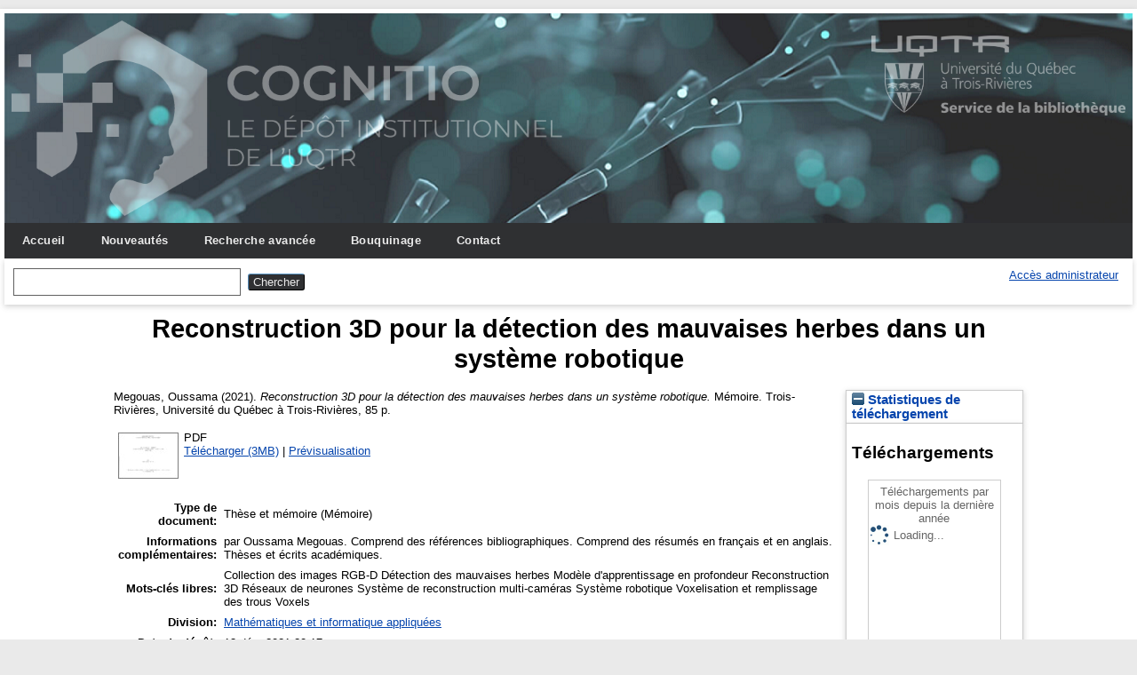

--- FILE ---
content_type: text/html; charset=utf-8
request_url: https://depot-e.uqtr.ca/id/eprint/9841/
body_size: 20783
content:
<!DOCTYPE html>
<html xmlns="http://www.w3.org/1999/xhtml">

  <head>
    <meta http-equiv="X-UA-Compatible" content="IE=edge" />
    <meta name="viewport" content="width=device-width, initial-scale=1.0" />
    <title> Reconstruction 3D pour la détection des mauvaises herbes dans un système robotique  - Cognitio</title>
    <link rel="icon" href="/favicon.ico" type="image/x-icon" />
    <link rel="shortcut icon" href="/favicon.ico" type="image/x-icon" />
    <meta name="eprints.eprintid" content="9841" />
<meta content="8" name="eprints.rev_number" />
<meta name="eprints.eprint_status" content="archive" />
<meta content="13" name="eprints.userid" />
<meta content="disk0/00/00/98/41" name="eprints.dir" />
<meta content="2021-12-13 20:17:27" name="eprints.datestamp" />
<meta content="2022-01-11 14:00:25" name="eprints.lastmod" />
<meta content="2021-12-13 20:17:27" name="eprints.status_changed" />
<meta content="thesis" name="eprints.type" />
<meta name="eprints.metadata_visibility" content="show" />
<meta content="Megouas, Oussama" name="eprints.creators_name" />
<meta name="eprints.title" content="Reconstruction 3D pour la détection des mauvaises herbes dans un système robotique" />
<meta name="eprints.ispublished" content="unpub" />
<meta name="eprints.divisions" content="div_mat" />
<meta content="Collection des images RGB-D
Détection des mauvaises herbes
Modèle d'apprentissage en profondeur
Reconstruction 3D
Réseaux de neurones
Système de reconstruction multi-caméras
Système robotique
Voxelisation et remplissage des trous
Voxels" name="eprints.keywords" />
<meta name="eprints.note" content="par Oussama Megouas.
Comprend des références bibliographiques.
Comprend des résumés en français et en anglais.
Thèses et écrits académiques." />
<meta name="eprints.date" content="2021" />
<meta content="public" name="eprints.full_text_status" />
<meta content="Trois-Rivières" name="eprints.place_of_pub" />
<meta content="85" name="eprints.pages" />
<meta name="eprints.institution" content="Université du Québec à Trois-Rivières" />
<meta name="eprints.thesis_type" content="masters" />
<meta content="  Megouas, Oussama   (2021).  Reconstruction 3D pour la détection des mauvaises herbes dans un système robotique.  Mémoire.  Trois-Rivières, Université du Québec à Trois-Rivières, 85 p.   " name="eprints.citation" />
<meta content="https://depot-e.uqtr.ca/id/eprint/9841/1/eprint9841.pdf" name="eprints.document_url" />
<link rel="schema.DC" href="http://purl.org/DC/elements/1.0/" />
<meta name="DC.relation" content="https://depot-e.uqtr.ca/id/eprint/9841/" />
<meta name="DC.title" content="Reconstruction 3D pour la détection des mauvaises herbes dans un système robotique" />
<meta content="Megouas, Oussama" name="DC.creator" />
<meta content="UQTR Mathématiques et informatique appliquées" name="DC.subject" />
<meta content="Collection des images RGB-D" name="DC.subject" />
<meta content="Détection des mauvaises herbes" name="DC.subject" />
<meta content="Modèle d'apprentissage en profondeur" name="DC.subject" />
<meta content="Reconstruction 3D" name="DC.subject" />
<meta content="Réseaux de neurones" name="DC.subject" />
<meta content="Système de reconstruction multi-caméras" name="DC.subject" />
<meta content="Système robotique" name="DC.subject" />
<meta content="Voxelisation et remplissage des trous" name="DC.subject" />
<meta name="DC.subject" content="Voxels" />
<meta name="DC.date" content="2021" />
<meta content="Thèse et mémoire" name="DC.type" />
<meta name="DC.format" content="application/pdf" />
<meta name="DC.language" content="fr" />
<meta content="https://depot-e.uqtr.ca/id/eprint/9841/1/eprint9841.pdf" name="DC.identifier" />
<meta content="  Megouas, Oussama   (2021).  Reconstruction 3D pour la détection des mauvaises herbes dans un système robotique.  Mémoire.  Trois-Rivières, Université du Québec à Trois-Rivières, 85 p.   " name="DC.identifier" />
<link href="https://depot-e.uqtr.ca/id/eprint/9841/" rel="canonical" />
<link href="https://depot-e.uqtr.ca/cgi/export/eprint/9841/DIDL/eprints_uqtr-eprint-9841.xml" rel="alternate" type="text/xml; charset=utf-8" title="MPEG-21 DIDL" />
<link rel="alternate" title="ETD_MS_ETS" type="text/xml; charset=utf-8" href="https://depot-e.uqtr.ca/cgi/export/eprint/9841/ETD_MS_ETS/eprints_uqtr-eprint-9841.xml" />
<link href="https://depot-e.uqtr.ca/cgi/export/eprint/9841/RDFXML/eprints_uqtr-eprint-9841.rdf" rel="alternate" type="application/rdf+xml" title="RDF+XML" />
<link rel="alternate" type="text/plain; charset=utf-8" title="ASCII Citation" href="https://depot-e.uqtr.ca/cgi/export/eprint/9841/Text/eprints_uqtr-eprint-9841.txt" />
<link href="https://depot-e.uqtr.ca/cgi/export/eprint/9841/CSV/eprints_uqtr-eprint-9841.csv" rel="alternate" type="text/csv; charset=utf-8" title="Multiline CSV" />
<link href="https://depot-e.uqtr.ca/cgi/export/eprint/9841/RDFN3/eprints_uqtr-eprint-9841.n3" rel="alternate" title="RDF+N3" type="text/n3" />
<link rel="alternate" type="application/vnd.eprints.data+xml; charset=utf-8" title="EP3 XML" href="https://depot-e.uqtr.ca/cgi/export/eprint/9841/XML/eprints_uqtr-eprint-9841.xml" />
<link href="https://depot-e.uqtr.ca/cgi/export/eprint/9841/METS/eprints_uqtr-eprint-9841.xml" title="METS" type="text/xml; charset=utf-8" rel="alternate" />
<link href="https://depot-e.uqtr.ca/cgi/export/eprint/9841/Export_INRS/eprints_uqtr-eprint-9841.enw" rel="alternate" type="text/plain; charset=utf-8" title="Export_INRS" />
<link href="https://depot-e.uqtr.ca/cgi/export/eprint/9841/OPENAIRE/eprints_uqtr-eprint-9841.xml" title="OPENAIRE" type="application/xml; charset=utf-8" rel="alternate" />
<link href="https://depot-e.uqtr.ca/cgi/export/eprint/9841/Refer/eprints_uqtr-eprint-9841.refer" type="text/plain" title="Refer" rel="alternate" />
<link href="https://depot-e.uqtr.ca/cgi/export/eprint/9841/EndNoteExpUQTR/eprints_uqtr-eprint-9841.enw" rel="alternate" type="text/plain; charset=utf-8" title="EndNoteExpUQTR" />
<link title="HTML Citation" type="text/html; charset=utf-8" rel="alternate" href="https://depot-e.uqtr.ca/cgi/export/eprint/9841/HTML/eprints_uqtr-eprint-9841.html" />
<link href="https://depot-e.uqtr.ca/cgi/export/eprint/9841/EndNote/eprints_uqtr-eprint-9841.enw" rel="alternate" type="application/x-endnote-refer" title="EndNote" />
<link title="BibTeX" type="application/x-bibtex" rel="alternate" href="https://depot-e.uqtr.ca/cgi/export/eprint/9841/BibTeX/eprints_uqtr-eprint-9841.bib" />
<link rel="alternate" title="Atom" type="application/atom+xml;charset=utf-8" href="https://depot-e.uqtr.ca/cgi/export/eprint/9841/Atom/eprints_uqtr-eprint-9841.xml" />
<link title="MODS" type="text/xml; charset=utf-8" rel="alternate" href="https://depot-e.uqtr.ca/cgi/export/eprint/9841/MODS/eprints_uqtr-eprint-9841.xml" />
<link href="https://depot-e.uqtr.ca/cgi/export/eprint/9841/Simple/eprints_uqtr-eprint-9841.txt" rel="alternate" title="Simple Metadata" type="text/plain; charset=utf-8" />
<link href="https://depot-e.uqtr.ca/cgi/export/eprint/9841/ETD_MS_UQ/eprints_uqtr-eprint-9841.xml" title="ETD_MS_UQ" type="text/xml; charset=utf-8" rel="alternate" />
<link title="Reference Manager (.ris)" type="application/x-Research-Info-Systems" rel="alternate" href="https://depot-e.uqtr.ca/cgi/export/eprint/9841/RIS/eprints_uqtr-eprint-9841.ris" />
<link href="https://depot-e.uqtr.ca/cgi/export/eprint/9841/DC/eprints_uqtr-eprint-9841.txt" title="Dublin Core" type="text/plain; charset=utf-8" rel="alternate" />
<link title="OpenURL ContextObject in Span" type="text/plain; charset=utf-8" rel="alternate" href="https://depot-e.uqtr.ca/cgi/export/eprint/9841/COinS/eprints_uqtr-eprint-9841.txt" />
<link href="https://depot-e.uqtr.ca/cgi/export/eprint/9841/ETD_MS_UQTR/eprints_uqtr-eprint-9841.xml" rel="alternate" type="text/xml; charset=utf-8" title="ETD_MS_UQTR" />
<link rel="alternate" type="text/xml; charset=utf-8" title="OpenURL ContextObject" href="https://depot-e.uqtr.ca/cgi/export/eprint/9841/ContextObject/eprints_uqtr-eprint-9841.xml" />
<link type="application/json; charset=utf-8" title="JSON" rel="alternate" href="https://depot-e.uqtr.ca/cgi/export/eprint/9841/JSON/eprints_uqtr-eprint-9841.js" />
<link href="https://depot-e.uqtr.ca/cgi/export/eprint/9841/RDFNT/eprints_uqtr-eprint-9841.nt" title="RDF+N-Triples" type="text/plain" rel="alternate" />
<link rel="Top" href="https://depot-e.uqtr.ca/" />
    <link rel="Sword" href="https://depot-e.uqtr.ca/sword-app/servicedocument" />
    <link href="https://depot-e.uqtr.ca/id/contents" rel="SwordDeposit" />
    <link href="https://depot-e.uqtr.ca/cgi/search" type="text/html" rel="Search" />
    <link type="application/opensearchdescription+xml" href="https://depot-e.uqtr.ca/cgi/opensearchdescription" rel="Search" title="Cognitio" />
    <script type="text/javascript" src="https://www.gstatic.com/charts/loader.js">
//padder
</script><script type="text/javascript">
// <![CDATA[
google.load("visualization", "48", {packages:["corechart", "geochart"]});
// ]]></script><script src="https://www.gstatic.com/charts/loader.js" type="text/javascript">
//padder
</script><script type="text/javascript">
// <![CDATA[
google.load("visualization", "48", {packages:["corechart", "geochart"]});
// ]]></script><script type="text/javascript">
// <![CDATA[
var eprints_http_root = "https://depot-e.uqtr.ca";
var eprints_http_cgiroot = "https://depot-e.uqtr.ca/cgi";
var eprints_oai_archive_id = "depot-e.uqtr.ca";
var eprints_logged_in = false;
var eprints_logged_in_userid = 0; 
var eprints_logged_in_username = ""; 
var eprints_logged_in_usertype = ""; 
// ]]></script>
    <style type="text/css">.ep_logged_in { display: none }</style>
    <link rel="stylesheet" type="text/css" href="/style/auto-3.4.5.css?1740086550" />
    <script src="/javascript/auto-3.4.5.js?1737055945" type="text/javascript">
//padder
</script>
    <!--[if lte IE 6]>
        <link rel="stylesheet" type="text/css" href="/style/ie6.css" />
   <![endif]-->
    <meta content="EPrints 3.4.5" name="Generator" />
    <meta content="text/html; charset=UTF-8" http-equiv="Content-Type" />
    <meta http-equiv="Content-Language" content="fr" />
    
    
  </head>

  <body bgcolor="#ffffff" text="#000000">
    
	<div id="wrapper">
	<header>
  <div class="ep_tm_header ep_noprint">	
	<div class="ep_tm_logo"><a href="http://www.uqtr.ca/cognitio"><img alt="Logo" src="/images/UQTR.png" /></a></div>
	<div class="ep_tm_logo2"><a href="http://www.uqtr.ca/biblio"><img alt="Logo" src="/images/UQTR2.png" /></a></div>

          <nav aria-label="Main Navigation">
            <ul role="menu" class="ep_tm_menu">
              <li>
                <a href="/" title="Go to start page!" role="menuitem">
                  Accueil
                </a>
              </li>
			  <li>
                <a href="/perl/latest_tool" title="" role="menuitem">
                  Nouveautés
                </a>
              </li>
              <li>
                <a href="/cgi/search/advsearch" title="" role="menuitem">
                  Recherche avancée
                </a>
              </li>
              <li>
                <a href="/view/" title="Browse the items using prepared lists!" role="menuitem" menu="ep_tm_menu_browse" aria-owns="ep_tm_menu_browse">
                  Bouquinage
                </a>
                <ul role="menu" id="ep_tm_menu_browse" style="display:none;">
                  <li>
                    <a href="/view/year/" role="menuitem">
                      
                      Année
                    </a>
                  </li>
                  <li>
                    <a href="/view/divisions/" role="menuitem">
                      
                      Unité d'appartenance
                    </a>
                  </li>
                  <li>
                    <a href="/view/creators/" role="menuitem">
                      
                      Auteurs
                    </a>
                  </li>
                  <li>
                    <a href="/view/type/" role="menuitem">
                      
                      Type de document
                    </a>
                  </li>			  
                </ul>
			   <li>
                <a href="/contact.html" title="" role="menuitem">
                  Contact
                </a>
               </li>	
              </li>
            </ul>
          </nav>



          <div class="ep_tm_searchbar">

            <div>
              
              <form method="get" accept-charset="utf-8" action="/cgi/search" role="search" aria-label="Publication simple search">
                <input class="ep_tm_searchbarbox" size="20" type="text" name="q" aria-labelledby="searchbutton" />
                <input class="ep_tm_searchbarbutton" value="Chercher" type="submit" name="_action_search" id="searchbutton" />
                <input type="hidden" name="_action_search" value="Search" />
                <input type="hidden" name="_order" value="bytitle" />
                <input type="hidden" name="basic_srchtype" value="ALL" />
                <input type="hidden" name="_satisfyall" value="ALL" />
              </form>
            </div>
			<div>
              <ul class="ep_tm_key_tools" role="toolbar" id="ep_tm_menu_tools"><li class="ep_tm_key_tools_item"><a href="/cgi/users/home" class="ep_tm_key_tools_item_link">Accès administrateur</a></li></ul>
            </div>
          </div>   
   </div>
</header>

<div> 

	<div id="main_content" width="780">
      <div class="ep_tm_page_content">
        <h1 id="page-title" class="ep_tm_pagetitle">
            

Reconstruction 3D pour la détection des mauvaises herbes dans un système robotique


        </h1>
        <div class="ep_summary_content"><div class="ep_summary_content_top"></div><div class="ep_summary_content_left"></div><div class="ep_summary_content_right"><div id="ep_summary_box_5993" class="ep_summary_box ep_plugin_summary_box_stats"><div class="ep_summary_box_title"><div class="ep_no_js">Statistiques de téléchargement</div><div id="ep_summary_box_5993_colbar" class="ep_only_js"><a href="#" onclick="EPJS_blur(event); EPJS_toggleSlideScroll('ep_summary_box_5993_content',true,'ep_summary_box_5993');EPJS_toggle('ep_summary_box_5993_colbar',true);EPJS_toggle('ep_summary_box_5993_bar',false);return false" class="ep_box_collapse_link"><img border="0" alt="-" src="/style/images/minus.png" /> Statistiques de téléchargement</a></div><div class="ep_only_js" id="ep_summary_box_5993_bar" style="display: none"><a class="ep_box_collapse_link" href="#" onclick="EPJS_blur(event); EPJS_toggleSlideScroll('ep_summary_box_5993_content',false,'ep_summary_box_5993');EPJS_toggle('ep_summary_box_5993_colbar',true);EPJS_toggle('ep_summary_box_5993_bar',false);return false"><img border="0" alt="+" src="/style/images/plus.png" /> Statistiques de téléchargement</a></div></div><div class="ep_summary_box_body" id="ep_summary_box_5993_content"><div id="ep_summary_box_5993_content_inner">
<h3 class="irstats2_summary_page_header">Téléchargements</h3>
<div class="irstats2_summary_page_container">
<p>Téléchargements par mois depuis la dernière année</p>
<div id="irstats2_summary_page_downloads" class="irstats2_graph"></div>
<!--<p style="text-align:center"><a href="#" id="irstats2_summary_page:link">Plus de statistiques...</a></p>-->
</div>
<script type="text/javascript">

	google.setOnLoadCallback( function(){ drawChart_eprint( '9841' ) } );
	
	function drawChart_eprint( irstats2_summary_page_eprintid ){ 

		/* $( 'irstats2_summary_page:link' ).setAttribute( 'href', '/cgi/stats/report/eprint/' + irstats2_summary_page_eprintid ); */

		new EPJS_Stats_GoogleGraph ( {
			'context': {
				'range':'1y',
				'set_name': 'eprint',
				'set_value': irstats2_summary_page_eprintid,
				'datatype':'downloads'
			},
			'options': {
				'container_id': 'irstats2_summary_page_downloads', 'date_resolution':'month','graph_type':'column'
			}
		} );
	}

</script>
</div></div></div></div><div class="ep_summary_content_main">

  <p style="margin-bottom: 1em">
    


    <span class="person"><span class="person_name">Megouas, Oussama</span></span>
  

    (2021).
		

<em>Reconstruction 3D pour la détection des mauvaises herbes dans un système robotique.</em>


	Mémoire.
<!--<cite:linkhere>&#171; <print expr="title" /> &#187;</cite:linkhere> Th&#232;se. -->
Trois-Rivières, Université du Québec à Trois-Rivières, 85 p.
  




  </p>

  

  

    
  
    
      
      <table>
        
          <tr>
            <td valign="top" align="right"><a onblur="EPJS_HidePreview( event, 'doc_preview_58988', 'right' );" class="ep_document_link" onmouseover="EPJS_ShowPreview( event, 'doc_preview_58988', 'right' );" onmouseout="EPJS_HidePreview( event, 'doc_preview_58988', 'right' );" onfocus="EPJS_ShowPreview( event, 'doc_preview_58988', 'right' );" href="https://depot-e.uqtr.ca/9841/1/eprint9841.pdf"><img border="0" alt="[thumbnail of eprint9841.pdf]" src="https://depot-e.uqtr.ca/9841/1.hassmallThumbnailVersion/eprint9841.pdf" class="ep_doc_icon" /></a><div class="ep_preview" id="doc_preview_58988"><div><div><span><img id="doc_preview_58988_img" border="0" alt="" src="https://depot-e.uqtr.ca/9841/1.haspreviewThumbnailVersion/eprint9841.pdf" class="ep_preview_image" /><div class="ep_preview_title">Prévisualisation</div></span></div></div></div></td>
            <td valign="top">
              

<!-- document citation -->


<span class="ep_document_citation">
PDF




</span>

<br />
              <a href="https://depot-e.uqtr.ca/id/eprint/9841/1/eprint9841.pdf" class="ep_document_link">Télécharger (3MB)</a>
              
			  
			  | <a href="https://depot-e.uqtr.ca/9841/1.haslightboxThumbnailVersion/eprint9841.pdf" rel="lightbox[docs] nofollow" title="   PDF &lt;https://depot-e.uqtr.ca/id/eprint/9841/1/eprint9841.pdf&gt;      ">Prévisualisation</a>
			  
			  
              
  
              <ul>
              
              </ul>
            </td>
          </tr>
        
      </table>
    

  

  

  

  <table style="margin-bottom: 1em; margin-top: 1em;" cellpadding="3">
    <tr>
      <th align="right">Type de document:</th>
      <td>
        Thèse et mémoire
 <!--       <epc:if test="type = 'conference_item'">(<epc:print expr="pres_type" />)</epc:if> -->
        
        (Mémoire)
      </td>
    </tr>
    
    
      
    
      
        <tr>
          <th align="right">Informations complémentaires:</th>
          <td valign="top">par Oussama Megouas.&#13;
Comprend des références bibliographiques.&#13;
Comprend des résumés en français et en anglais.&#13;
Thèses et écrits académiques.</td>
        </tr>
      
    
      
        <tr>
          <th align="right">Mots-clés libres:</th>
          <td valign="top">Collection des images RGB-D&#13;
Détection des mauvaises herbes&#13;
Modèle d'apprentissage en profondeur&#13;
Reconstruction 3D&#13;
Réseaux de neurones&#13;
Système de reconstruction multi-caméras&#13;
Système robotique&#13;
Voxelisation et remplissage des trous&#13;
Voxels</td>
        </tr>
      
    
      
        <tr>
          <th align="right">Division:</th>
          <td valign="top"><a href="https://depot-e.uqtr.ca/view/divisions/div=5Fmat/">Mathématiques et informatique appliquées</a></td>
        </tr>
      
    
      
        <tr>
          <th align="right">Date de dépôt:</th>
          <td valign="top">13 déc. 2021 20:17</td>
        </tr>
      
    
      
        <tr>
          <th align="right">Dernière modification:</th>
          <td valign="top">11 janv. 2022 14:00</td>
        </tr>
      
    
      
    
    <tr>
      <th align="right">URI:</th>
      <td valign="top"><a href="https://depot-e.uqtr.ca/id/eprint/9841">https://depot-e.uqtr.ca/id/eprint/9841</a></td>
    </tr>
  </table>

  
  

  
    <h4>Actions (administrateurs uniquement)</h4>
    <table class="ep_summary_page_actions">
    
      <tr>
        <td><a href="/cgi/users/home?screen=EPrint%3A%3AView&amp;eprintid=9841"><img role="button" class="ep_form_action_icon" src="/style/images/action_view.png" alt="Éditer la notice" /></a></td>
        <td>Éditer la notice</td>
      </tr>
    
    </table>
  

</div><div class="ep_summary_content_bottom"></div><div class="ep_summary_content_after"></div></div>
      </div>
    </div>
	
	
</div>


<footer>
	<div class="ep_tm_footer ep_noprint">
		<hr noshade="noshade" class="ep_ruler" />
		<hr class="ep_tm_last" />
		<div style="font-size: 80%;">  
		  <div>Cognitio   <a href="https://www.uqtr.ca/biblio/">Université du Québec à Trois-Rivières.</a>.</div>
        </div>
    </div>
</footer>
</div> <!-- wrapper -->
  </body>
</html>